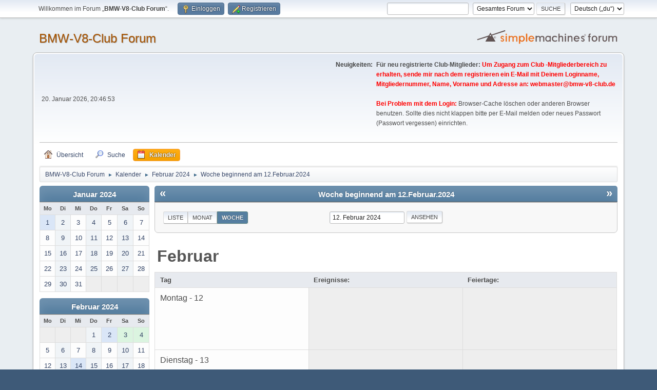

--- FILE ---
content_type: text/html; charset=UTF-8
request_url: https://forum1.bmw-v8-club.de/index.php?PHPSESSID=c2441256c60ef330988a356ea3307d55&action=calendar;viewweek;year=2024;month=2;day=12
body_size: 4822
content:
<!DOCTYPE html>
<html lang="de-DE">
<head>
	<meta charset="UTF-8">
	<link rel="stylesheet" href="https://forum1.bmw-v8-club.de/Themes/default/css/minified_ed096bbc3d3ba91bb77380d63a269dd2.css?smf216_1757275084">
	<style>
	img.avatar { max-width: 65px !important; max-height: 65px !important; }
	
	.postarea .bbc_img, .list_posts .bbc_img, .post .inner .bbc_img, form#reported_posts .bbc_img, #preview_body .bbc_img { max-width: min(100%,1024px); }
	
	.postarea .bbc_img, .list_posts .bbc_img, .post .inner .bbc_img, form#reported_posts .bbc_img, #preview_body .bbc_img { max-height: 960px; }
	
	</style>
	<script>
		var smf_theme_url = "https://forum1.bmw-v8-club.de/Themes/default";
		var smf_default_theme_url = "https://forum1.bmw-v8-club.de/Themes/default";
		var smf_images_url = "https://forum1.bmw-v8-club.de/Themes/default/images";
		var smf_smileys_url = "https://forum1.bmw-v8-club.de/Smileys";
		var smf_smiley_sets = "aaron";
		var smf_smiley_sets_default = "aaron";
		var smf_avatars_url = "https://forum1.bmw-v8-club.de/avatars";
		var smf_scripturl = "https://forum1.bmw-v8-club.de/index.php?PHPSESSID=c2441256c60ef330988a356ea3307d55&amp;";
		var smf_iso_case_folding = false;
		var smf_charset = "UTF-8";
		var smf_session_id = "3be95743dc6f14f2af1b752d304b9f2c";
		var smf_session_var = "fcfb2e38";
		var smf_member_id = 0;
		var ajax_notification_text = 'Lade...';
		var help_popup_heading_text = 'Alles zu kompliziert? Lass es mich erklären:';
		var banned_text = 'Gast, du bist aus diesem Forum verbannt!';
		var smf_txt_expand = 'Erweitern';
		var smf_txt_shrink = 'Verringern';
		var smf_collapseAlt = 'Verstecken';
		var smf_expandAlt = 'Zeige';
		var smf_quote_expand = false;
		var allow_xhjr_credentials = false;
	</script>
	<script src="https://ajax.googleapis.com/ajax/libs/jquery/3.6.3/jquery.min.js"></script>
	<script src="https://forum1.bmw-v8-club.de/Themes/default/scripts/jquery-ui.datepicker.min.js?smf216_1757275084" defer></script>
	<script src="https://forum1.bmw-v8-club.de/Themes/default/scripts/jquery.datepair.min.js?smf216_1757275084" defer></script>
	<script src="https://forum1.bmw-v8-club.de/Themes/default/scripts/minified_3080e597cb24618d73da84e15776f3dc.js?smf216_1757275084"></script>
	<script>
	var smf_you_sure ='Bist du sicher, dass du das tun möchtest?';
	</script>
	<title>Kalender - Woche beginnend am 12.Februar.2024</title>
	<meta name="viewport" content="width=device-width, initial-scale=1">
	<meta property="og:site_name" content="BMW-V8-Club Forum">
	<meta property="og:title" content="Kalender - Woche beginnend am 12.Februar.2024">
	<meta property="og:description" content="Kalender - Woche beginnend am 12.Februar.2024">
	<meta name="description" content="Kalender - Woche beginnend am 12.Februar.2024">
	<meta name="theme-color" content="#557EA0">
	<meta name="robots" content="noindex">
	<link rel="help" href="https://forum1.bmw-v8-club.de/index.php?PHPSESSID=c2441256c60ef330988a356ea3307d55&amp;action=help">
	<link rel="contents" href="https://forum1.bmw-v8-club.de/index.php?PHPSESSID=c2441256c60ef330988a356ea3307d55&amp;">
	<link rel="search" href="https://forum1.bmw-v8-club.de/index.php?PHPSESSID=c2441256c60ef330988a356ea3307d55&amp;action=search">
	<link rel="alternate" type="application/rss+xml" title="BMW-V8-Club Forum - RSS" href="https://forum1.bmw-v8-club.de/index.php?PHPSESSID=c2441256c60ef330988a356ea3307d55&amp;action=.xml;type=rss2">
	<link rel="alternate" type="application/atom+xml" title="BMW-V8-Club Forum - Atom" href="https://forum1.bmw-v8-club.de/index.php?PHPSESSID=c2441256c60ef330988a356ea3307d55&amp;action=.xml;type=atom">
</head>
<body id="chrome" class="action_calendar">
<div id="footerfix">
	<div id="top_section">
		<div class="inner_wrap">
			<ul class="floatleft" id="top_info">
				<li class="welcome">
					Willkommen im Forum „<strong>BMW-V8-Club Forum</strong>“.
				</li>
				<li class="button_login">
					<a href="https://forum1.bmw-v8-club.de/index.php?PHPSESSID=c2441256c60ef330988a356ea3307d55&amp;action=login" class="open" onclick="return reqOverlayDiv(this.href, 'Einloggen', 'login');">
						<span class="main_icons login"></span>
						<span class="textmenu">Einloggen</span>
					</a>
				</li>
				<li class="button_signup">
					<a href="https://forum1.bmw-v8-club.de/index.php?PHPSESSID=c2441256c60ef330988a356ea3307d55&amp;action=signup" class="open">
						<span class="main_icons regcenter"></span>
						<span class="textmenu">Registrieren</span>
					</a>
				</li>
			</ul>
			<form id="languages_form" method="get" class="floatright">
				<select id="language_select" name="language" onchange="this.form.submit()">
					<option value="english">English</option>
					<option value="german_informal" selected="selected">Deutsch („du“)</option>
				</select>
				<noscript>
					<input type="submit" value="Los">
				</noscript>
			</form>
			<form id="search_form" class="floatright" action="https://forum1.bmw-v8-club.de/index.php?PHPSESSID=c2441256c60ef330988a356ea3307d55&amp;action=search2" method="post" accept-charset="UTF-8">
				<input type="search" name="search" value="">&nbsp;
				<select name="search_selection">
					<option value="all" selected>Gesamtes Forum </option>
				</select>
				<input type="submit" name="search2" value="Suche" class="button">
				<input type="hidden" name="advanced" value="0">
			</form>
		</div><!-- .inner_wrap -->
	</div><!-- #top_section -->
	<div id="header">
		<h1 class="forumtitle">
			<a id="top" href="https://forum1.bmw-v8-club.de/index.php?PHPSESSID=c2441256c60ef330988a356ea3307d55&amp;">BMW-V8-Club Forum</a>
		</h1>
		<img id="smflogo" src="https://forum1.bmw-v8-club.de/Themes/default/images/smflogo.svg" alt="Simple Machines Forum" title="Simple Machines Forum">
	</div>
	<div id="wrapper">
		<div id="upper_section">
			<div id="inner_section">
				<div id="inner_wrap" class="hide_720">
					<div class="user">
						<time datetime="2026-01-20T19:46:53Z">20. Januar 2026, 20:46:53</time>
					</div>
					<div class="news">
						<h2>Neuigkeiten: </h2>
						<p><b>Für neu registrierte Club-Mitglieder: <span style="color: #FF0000;" class="bbc_color">Um Zugang zum Club -Mitgliederbereich zu erhalten, sende mir nach dem registrieren ein E-Mail mit Deinem Loginname, Mitgliedernummer, Name, Vorname und Adresse an: <a href="mailto:webmaster@bmw-v8-club.de" class="bbc_email">webmaster@bmw-v8-club.de</a></span></b><br><br><b><span style="color: #FF0000;" class="bbc_color">Bei Problem mit dem Login:</span></b> Browser-Cache löschen oder anderen Browser benutzen. Sollte dies nicht klappen bitte per E-Mail melden oder neues Passwort (Passwort vergessen) einrichten.<br><br></p>
					</div>
				</div>
				<a class="mobile_user_menu">
					<span class="menu_icon"></span>
					<span class="text_menu">Hauptmenü</span>
				</a>
				<div id="main_menu">
					<div id="mobile_user_menu" class="popup_container">
						<div class="popup_window description">
							<div class="popup_heading">Hauptmenü
								<a href="javascript:void(0);" class="main_icons hide_popup"></a>
							</div>
							
					<ul class="dropmenu menu_nav">
						<li class="button_home">
							<a href="https://forum1.bmw-v8-club.de/index.php?PHPSESSID=c2441256c60ef330988a356ea3307d55&amp;">
								<span class="main_icons home"></span><span class="textmenu">Übersicht</span>
							</a>
						</li>
						<li class="button_search">
							<a href="https://forum1.bmw-v8-club.de/index.php?PHPSESSID=c2441256c60ef330988a356ea3307d55&amp;action=search">
								<span class="main_icons search"></span><span class="textmenu">Suche</span>
							</a>
						</li>
						<li class="button_calendar">
							<a class="active" href="https://forum1.bmw-v8-club.de/index.php?PHPSESSID=c2441256c60ef330988a356ea3307d55&amp;action=calendar">
								<span class="main_icons calendar"></span><span class="textmenu">Kalender</span>
							</a>
						</li>
					</ul><!-- .menu_nav -->
						</div>
					</div>
				</div>
				<div class="navigate_section">
					<ul>
						<li>
							<a href="https://forum1.bmw-v8-club.de/index.php?PHPSESSID=c2441256c60ef330988a356ea3307d55&amp;"><span>BMW-V8-Club Forum</span></a>
						</li>
						<li>
							<span class="dividers"> &#9658; </span>
							<a href="https://forum1.bmw-v8-club.de/index.php?PHPSESSID=c2441256c60ef330988a356ea3307d55&amp;action=calendar"><span>Kalender</span></a>
						</li>
						<li>
							<span class="dividers"> &#9658; </span>
							<a href="https://forum1.bmw-v8-club.de/index.php?PHPSESSID=c2441256c60ef330988a356ea3307d55&amp;action=calendar;year=2024;month=2"><span>Februar 2024</span></a>
						</li>
						<li class="last">
							<span class="dividers"> &#9658; </span>
							<a href="https://forum1.bmw-v8-club.de/index.php?PHPSESSID=c2441256c60ef330988a356ea3307d55&amp;action=calendar;viewweek;year=2024;month=2;day=12"><span>Woche beginnend am 12.Februar.2024</span></a>
						</li>
					</ul>
				</div><!-- .navigate_section -->
			</div><!-- #inner_section -->
		</div><!-- #upper_section -->
		<div id="content_section">
			<div id="main_content_section">
		<div id="calendar">
			<div id="month_grid">
				
			<div class="cat_bar">
				<h3 class="catbg centertext largetext">
					<a href="https://forum1.bmw-v8-club.de/index.php?PHPSESSID=c2441256c60ef330988a356ea3307d55&amp;action=calendar;viewweek;year=2024;month=1;day=01">Januar 2024</a>
				</h3>
			</div><!-- .cat_bar -->
			<table class="calendar_table">
				<tr>
					<th class="days" scope="col">Mo</th>
					<th class="days" scope="col">Di</th>
					<th class="days" scope="col">Mi</th>
					<th class="days" scope="col">Do</th>
					<th class="days" scope="col">Fr</th>
					<th class="days" scope="col">Sa</th>
					<th class="days" scope="col">So</th>
				</tr>
				<tr class="days_wrapper">
					<td class="days windowbg holidays">
						<a href="https://forum1.bmw-v8-club.de/index.php?PHPSESSID=c2441256c60ef330988a356ea3307d55&amp;action=calendar;viewweek;year=2024;month=1;day=1"><span class="day_text">1</span></a>
					</td>
					<td class="days windowbg">
						<a href="https://forum1.bmw-v8-club.de/index.php?PHPSESSID=c2441256c60ef330988a356ea3307d55&amp;action=calendar;viewweek;year=2024;month=1;day=2"><span class="day_text">2</span></a>
					</td>
					<td class="days windowbg">
						<a href="https://forum1.bmw-v8-club.de/index.php?PHPSESSID=c2441256c60ef330988a356ea3307d55&amp;action=calendar;viewweek;year=2024;month=1;day=3"><span class="day_text">3</span></a>
					</td>
					<td class="days windowbg">
						<a href="https://forum1.bmw-v8-club.de/index.php?PHPSESSID=c2441256c60ef330988a356ea3307d55&amp;action=calendar;viewweek;year=2024;month=1;day=4"><span class="day_text">4</span></a>
					</td>
					<td class="days windowbg">
						<a href="https://forum1.bmw-v8-club.de/index.php?PHPSESSID=c2441256c60ef330988a356ea3307d55&amp;action=calendar;viewweek;year=2024;month=1;day=5"><span class="day_text">5</span></a>
					</td>
					<td class="days windowbg">
						<a href="https://forum1.bmw-v8-club.de/index.php?PHPSESSID=c2441256c60ef330988a356ea3307d55&amp;action=calendar;viewweek;year=2024;month=1;day=6"><span class="day_text">6</span></a>
					</td>
					<td class="days windowbg">
						<a href="https://forum1.bmw-v8-club.de/index.php?PHPSESSID=c2441256c60ef330988a356ea3307d55&amp;action=calendar;viewweek;year=2024;month=1;day=7"><span class="day_text">7</span></a>
					</td>
				</tr>
				<tr class="days_wrapper">
					<td class="days windowbg">
						<a href="https://forum1.bmw-v8-club.de/index.php?PHPSESSID=c2441256c60ef330988a356ea3307d55&amp;action=calendar;viewweek;year=2024;month=1;day=8"><span class="day_text">8</span></a>
					</td>
					<td class="days windowbg">
						<a href="https://forum1.bmw-v8-club.de/index.php?PHPSESSID=c2441256c60ef330988a356ea3307d55&amp;action=calendar;viewweek;year=2024;month=1;day=9"><span class="day_text">9</span></a>
					</td>
					<td class="days windowbg">
						<a href="https://forum1.bmw-v8-club.de/index.php?PHPSESSID=c2441256c60ef330988a356ea3307d55&amp;action=calendar;viewweek;year=2024;month=1;day=10"><span class="day_text">10</span></a>
					</td>
					<td class="days windowbg">
						<a href="https://forum1.bmw-v8-club.de/index.php?PHPSESSID=c2441256c60ef330988a356ea3307d55&amp;action=calendar;viewweek;year=2024;month=1;day=11"><span class="day_text">11</span></a>
					</td>
					<td class="days windowbg">
						<a href="https://forum1.bmw-v8-club.de/index.php?PHPSESSID=c2441256c60ef330988a356ea3307d55&amp;action=calendar;viewweek;year=2024;month=1;day=12"><span class="day_text">12</span></a>
					</td>
					<td class="days windowbg">
						<a href="https://forum1.bmw-v8-club.de/index.php?PHPSESSID=c2441256c60ef330988a356ea3307d55&amp;action=calendar;viewweek;year=2024;month=1;day=13"><span class="day_text">13</span></a>
					</td>
					<td class="days windowbg">
						<a href="https://forum1.bmw-v8-club.de/index.php?PHPSESSID=c2441256c60ef330988a356ea3307d55&amp;action=calendar;viewweek;year=2024;month=1;day=14"><span class="day_text">14</span></a>
					</td>
				</tr>
				<tr class="days_wrapper">
					<td class="days windowbg">
						<a href="https://forum1.bmw-v8-club.de/index.php?PHPSESSID=c2441256c60ef330988a356ea3307d55&amp;action=calendar;viewweek;year=2024;month=1;day=15"><span class="day_text">15</span></a>
					</td>
					<td class="days windowbg">
						<a href="https://forum1.bmw-v8-club.de/index.php?PHPSESSID=c2441256c60ef330988a356ea3307d55&amp;action=calendar;viewweek;year=2024;month=1;day=16"><span class="day_text">16</span></a>
					</td>
					<td class="days windowbg">
						<a href="https://forum1.bmw-v8-club.de/index.php?PHPSESSID=c2441256c60ef330988a356ea3307d55&amp;action=calendar;viewweek;year=2024;month=1;day=17"><span class="day_text">17</span></a>
					</td>
					<td class="days windowbg">
						<a href="https://forum1.bmw-v8-club.de/index.php?PHPSESSID=c2441256c60ef330988a356ea3307d55&amp;action=calendar;viewweek;year=2024;month=1;day=18"><span class="day_text">18</span></a>
					</td>
					<td class="days windowbg">
						<a href="https://forum1.bmw-v8-club.de/index.php?PHPSESSID=c2441256c60ef330988a356ea3307d55&amp;action=calendar;viewweek;year=2024;month=1;day=19"><span class="day_text">19</span></a>
					</td>
					<td class="days windowbg">
						<a href="https://forum1.bmw-v8-club.de/index.php?PHPSESSID=c2441256c60ef330988a356ea3307d55&amp;action=calendar;viewweek;year=2024;month=1;day=20"><span class="day_text">20</span></a>
					</td>
					<td class="days windowbg">
						<a href="https://forum1.bmw-v8-club.de/index.php?PHPSESSID=c2441256c60ef330988a356ea3307d55&amp;action=calendar;viewweek;year=2024;month=1;day=21"><span class="day_text">21</span></a>
					</td>
				</tr>
				<tr class="days_wrapper">
					<td class="days windowbg">
						<a href="https://forum1.bmw-v8-club.de/index.php?PHPSESSID=c2441256c60ef330988a356ea3307d55&amp;action=calendar;viewweek;year=2024;month=1;day=22"><span class="day_text">22</span></a>
					</td>
					<td class="days windowbg">
						<a href="https://forum1.bmw-v8-club.de/index.php?PHPSESSID=c2441256c60ef330988a356ea3307d55&amp;action=calendar;viewweek;year=2024;month=1;day=23"><span class="day_text">23</span></a>
					</td>
					<td class="days windowbg">
						<a href="https://forum1.bmw-v8-club.de/index.php?PHPSESSID=c2441256c60ef330988a356ea3307d55&amp;action=calendar;viewweek;year=2024;month=1;day=24"><span class="day_text">24</span></a>
					</td>
					<td class="days windowbg">
						<a href="https://forum1.bmw-v8-club.de/index.php?PHPSESSID=c2441256c60ef330988a356ea3307d55&amp;action=calendar;viewweek;year=2024;month=1;day=25"><span class="day_text">25</span></a>
					</td>
					<td class="days windowbg">
						<a href="https://forum1.bmw-v8-club.de/index.php?PHPSESSID=c2441256c60ef330988a356ea3307d55&amp;action=calendar;viewweek;year=2024;month=1;day=26"><span class="day_text">26</span></a>
					</td>
					<td class="days windowbg">
						<a href="https://forum1.bmw-v8-club.de/index.php?PHPSESSID=c2441256c60ef330988a356ea3307d55&amp;action=calendar;viewweek;year=2024;month=1;day=27"><span class="day_text">27</span></a>
					</td>
					<td class="days windowbg">
						<a href="https://forum1.bmw-v8-club.de/index.php?PHPSESSID=c2441256c60ef330988a356ea3307d55&amp;action=calendar;viewweek;year=2024;month=1;day=28"><span class="day_text">28</span></a>
					</td>
				</tr>
				<tr class="days_wrapper">
					<td class="days windowbg">
						<a href="https://forum1.bmw-v8-club.de/index.php?PHPSESSID=c2441256c60ef330988a356ea3307d55&amp;action=calendar;viewweek;year=2024;month=1;day=29"><span class="day_text">29</span></a>
					</td>
					<td class="days windowbg">
						<a href="https://forum1.bmw-v8-club.de/index.php?PHPSESSID=c2441256c60ef330988a356ea3307d55&amp;action=calendar;viewweek;year=2024;month=1;day=30"><span class="day_text">30</span></a>
					</td>
					<td class="days windowbg">
						<a href="https://forum1.bmw-v8-club.de/index.php?PHPSESSID=c2441256c60ef330988a356ea3307d55&amp;action=calendar;viewweek;year=2024;month=1;day=31"><span class="day_text">31</span></a>
					</td>
					<td class="days disabled">
					</td>
					<td class="days disabled">
					</td>
					<td class="days disabled">
					</td>
					<td class="days disabled">
					</td>
				</tr>
			</table>
				
			<div class="cat_bar">
				<h3 class="catbg centertext largetext">
					<a href="https://forum1.bmw-v8-club.de/index.php?PHPSESSID=c2441256c60ef330988a356ea3307d55&amp;action=calendar;viewweek;year=2024;month=2;day=12">Februar 2024</a>
				</h3>
			</div><!-- .cat_bar -->
			<table class="calendar_table">
				<tr>
					<th class="days" scope="col">Mo</th>
					<th class="days" scope="col">Di</th>
					<th class="days" scope="col">Mi</th>
					<th class="days" scope="col">Do</th>
					<th class="days" scope="col">Fr</th>
					<th class="days" scope="col">Sa</th>
					<th class="days" scope="col">So</th>
				</tr>
				<tr class="days_wrapper">
					<td class="days disabled">
					</td>
					<td class="days disabled">
					</td>
					<td class="days disabled">
					</td>
					<td class="days windowbg">
						<a href="https://forum1.bmw-v8-club.de/index.php?PHPSESSID=c2441256c60ef330988a356ea3307d55&amp;action=calendar;viewweek;year=2024;month=2;day=1"><span class="day_text">1</span></a>
					</td>
					<td class="days windowbg events holidays">
						<a href="https://forum1.bmw-v8-club.de/index.php?PHPSESSID=c2441256c60ef330988a356ea3307d55&amp;action=calendar;viewweek;year=2024;month=2;day=2"><span class="day_text">2</span></a>
					</td>
					<td class="days windowbg events">
						<a href="https://forum1.bmw-v8-club.de/index.php?PHPSESSID=c2441256c60ef330988a356ea3307d55&amp;action=calendar;viewweek;year=2024;month=2;day=3"><span class="day_text">3</span></a>
					</td>
					<td class="days windowbg events">
						<a href="https://forum1.bmw-v8-club.de/index.php?PHPSESSID=c2441256c60ef330988a356ea3307d55&amp;action=calendar;viewweek;year=2024;month=2;day=4"><span class="day_text">4</span></a>
					</td>
				</tr>
				<tr class="days_wrapper">
					<td class="days windowbg">
						<a href="https://forum1.bmw-v8-club.de/index.php?PHPSESSID=c2441256c60ef330988a356ea3307d55&amp;action=calendar;viewweek;year=2024;month=2;day=5"><span class="day_text">5</span></a>
					</td>
					<td class="days windowbg">
						<a href="https://forum1.bmw-v8-club.de/index.php?PHPSESSID=c2441256c60ef330988a356ea3307d55&amp;action=calendar;viewweek;year=2024;month=2;day=6"><span class="day_text">6</span></a>
					</td>
					<td class="days windowbg">
						<a href="https://forum1.bmw-v8-club.de/index.php?PHPSESSID=c2441256c60ef330988a356ea3307d55&amp;action=calendar;viewweek;year=2024;month=2;day=7"><span class="day_text">7</span></a>
					</td>
					<td class="days windowbg">
						<a href="https://forum1.bmw-v8-club.de/index.php?PHPSESSID=c2441256c60ef330988a356ea3307d55&amp;action=calendar;viewweek;year=2024;month=2;day=8"><span class="day_text">8</span></a>
					</td>
					<td class="days windowbg">
						<a href="https://forum1.bmw-v8-club.de/index.php?PHPSESSID=c2441256c60ef330988a356ea3307d55&amp;action=calendar;viewweek;year=2024;month=2;day=9"><span class="day_text">9</span></a>
					</td>
					<td class="days windowbg">
						<a href="https://forum1.bmw-v8-club.de/index.php?PHPSESSID=c2441256c60ef330988a356ea3307d55&amp;action=calendar;viewweek;year=2024;month=2;day=10"><span class="day_text">10</span></a>
					</td>
					<td class="days windowbg">
						<a href="https://forum1.bmw-v8-club.de/index.php?PHPSESSID=c2441256c60ef330988a356ea3307d55&amp;action=calendar;viewweek;year=2024;month=2;day=11"><span class="day_text">11</span></a>
					</td>
				</tr>
				<tr class="days_wrapper">
					<td class="days windowbg">
						<a href="https://forum1.bmw-v8-club.de/index.php?PHPSESSID=c2441256c60ef330988a356ea3307d55&amp;action=calendar;viewweek;year=2024;month=2;day=12"><span class="day_text">12</span></a>
					</td>
					<td class="days windowbg">
						<a href="https://forum1.bmw-v8-club.de/index.php?PHPSESSID=c2441256c60ef330988a356ea3307d55&amp;action=calendar;viewweek;year=2024;month=2;day=13"><span class="day_text">13</span></a>
					</td>
					<td class="days windowbg holidays">
						<a href="https://forum1.bmw-v8-club.de/index.php?PHPSESSID=c2441256c60ef330988a356ea3307d55&amp;action=calendar;viewweek;year=2024;month=2;day=14"><span class="day_text">14</span></a>
					</td>
					<td class="days windowbg">
						<a href="https://forum1.bmw-v8-club.de/index.php?PHPSESSID=c2441256c60ef330988a356ea3307d55&amp;action=calendar;viewweek;year=2024;month=2;day=15"><span class="day_text">15</span></a>
					</td>
					<td class="days windowbg">
						<a href="https://forum1.bmw-v8-club.de/index.php?PHPSESSID=c2441256c60ef330988a356ea3307d55&amp;action=calendar;viewweek;year=2024;month=2;day=16"><span class="day_text">16</span></a>
					</td>
					<td class="days windowbg">
						<a href="https://forum1.bmw-v8-club.de/index.php?PHPSESSID=c2441256c60ef330988a356ea3307d55&amp;action=calendar;viewweek;year=2024;month=2;day=17"><span class="day_text">17</span></a>
					</td>
					<td class="days windowbg">
						<a href="https://forum1.bmw-v8-club.de/index.php?PHPSESSID=c2441256c60ef330988a356ea3307d55&amp;action=calendar;viewweek;year=2024;month=2;day=18"><span class="day_text">18</span></a>
					</td>
				</tr>
				<tr class="days_wrapper">
					<td class="days windowbg">
						<a href="https://forum1.bmw-v8-club.de/index.php?PHPSESSID=c2441256c60ef330988a356ea3307d55&amp;action=calendar;viewweek;year=2024;month=2;day=19"><span class="day_text">19</span></a>
					</td>
					<td class="days windowbg">
						<a href="https://forum1.bmw-v8-club.de/index.php?PHPSESSID=c2441256c60ef330988a356ea3307d55&amp;action=calendar;viewweek;year=2024;month=2;day=20"><span class="day_text">20</span></a>
					</td>
					<td class="days windowbg">
						<a href="https://forum1.bmw-v8-club.de/index.php?PHPSESSID=c2441256c60ef330988a356ea3307d55&amp;action=calendar;viewweek;year=2024;month=2;day=21"><span class="day_text">21</span></a>
					</td>
					<td class="days windowbg">
						<a href="https://forum1.bmw-v8-club.de/index.php?PHPSESSID=c2441256c60ef330988a356ea3307d55&amp;action=calendar;viewweek;year=2024;month=2;day=22"><span class="day_text">22</span></a>
					</td>
					<td class="days windowbg">
						<a href="https://forum1.bmw-v8-club.de/index.php?PHPSESSID=c2441256c60ef330988a356ea3307d55&amp;action=calendar;viewweek;year=2024;month=2;day=23"><span class="day_text">23</span></a>
					</td>
					<td class="days windowbg">
						<a href="https://forum1.bmw-v8-club.de/index.php?PHPSESSID=c2441256c60ef330988a356ea3307d55&amp;action=calendar;viewweek;year=2024;month=2;day=24"><span class="day_text">24</span></a>
					</td>
					<td class="days windowbg">
						<a href="https://forum1.bmw-v8-club.de/index.php?PHPSESSID=c2441256c60ef330988a356ea3307d55&amp;action=calendar;viewweek;year=2024;month=2;day=25"><span class="day_text">25</span></a>
					</td>
				</tr>
				<tr class="days_wrapper">
					<td class="days windowbg">
						<a href="https://forum1.bmw-v8-club.de/index.php?PHPSESSID=c2441256c60ef330988a356ea3307d55&amp;action=calendar;viewweek;year=2024;month=2;day=26"><span class="day_text">26</span></a>
					</td>
					<td class="days windowbg">
						<a href="https://forum1.bmw-v8-club.de/index.php?PHPSESSID=c2441256c60ef330988a356ea3307d55&amp;action=calendar;viewweek;year=2024;month=2;day=27"><span class="day_text">27</span></a>
					</td>
					<td class="days windowbg">
						<a href="https://forum1.bmw-v8-club.de/index.php?PHPSESSID=c2441256c60ef330988a356ea3307d55&amp;action=calendar;viewweek;year=2024;month=2;day=28"><span class="day_text">28</span></a>
					</td>
					<td class="days windowbg">
						<a href="https://forum1.bmw-v8-club.de/index.php?PHPSESSID=c2441256c60ef330988a356ea3307d55&amp;action=calendar;viewweek;year=2024;month=2;day=29"><span class="day_text">29</span></a>
					</td>
					<td class="days disabled">
					</td>
					<td class="days disabled">
					</td>
					<td class="days disabled">
					</td>
				</tr>
			</table>
				
			<div class="cat_bar">
				<h3 class="catbg centertext largetext">
					<a href="https://forum1.bmw-v8-club.de/index.php?PHPSESSID=c2441256c60ef330988a356ea3307d55&amp;action=calendar;viewweek;year=2024;month=3;day=01">März 2024</a>
				</h3>
			</div><!-- .cat_bar -->
			<table class="calendar_table">
				<tr>
					<th class="days" scope="col">Mo</th>
					<th class="days" scope="col">Di</th>
					<th class="days" scope="col">Mi</th>
					<th class="days" scope="col">Do</th>
					<th class="days" scope="col">Fr</th>
					<th class="days" scope="col">Sa</th>
					<th class="days" scope="col">So</th>
				</tr>
				<tr class="days_wrapper">
					<td class="days disabled">
					</td>
					<td class="days disabled">
					</td>
					<td class="days disabled">
					</td>
					<td class="days disabled">
					</td>
					<td class="days windowbg">
						<a href="https://forum1.bmw-v8-club.de/index.php?PHPSESSID=c2441256c60ef330988a356ea3307d55&amp;action=calendar;viewweek;year=2024;month=3;day=1"><span class="day_text">1</span></a>
					</td>
					<td class="days windowbg">
						<a href="https://forum1.bmw-v8-club.de/index.php?PHPSESSID=c2441256c60ef330988a356ea3307d55&amp;action=calendar;viewweek;year=2024;month=3;day=2"><span class="day_text">2</span></a>
					</td>
					<td class="days windowbg">
						<a href="https://forum1.bmw-v8-club.de/index.php?PHPSESSID=c2441256c60ef330988a356ea3307d55&amp;action=calendar;viewweek;year=2024;month=3;day=3"><span class="day_text">3</span></a>
					</td>
				</tr>
				<tr class="days_wrapper">
					<td class="days windowbg">
						<a href="https://forum1.bmw-v8-club.de/index.php?PHPSESSID=c2441256c60ef330988a356ea3307d55&amp;action=calendar;viewweek;year=2024;month=3;day=4"><span class="day_text">4</span></a>
					</td>
					<td class="days windowbg">
						<a href="https://forum1.bmw-v8-club.de/index.php?PHPSESSID=c2441256c60ef330988a356ea3307d55&amp;action=calendar;viewweek;year=2024;month=3;day=5"><span class="day_text">5</span></a>
					</td>
					<td class="days windowbg">
						<a href="https://forum1.bmw-v8-club.de/index.php?PHPSESSID=c2441256c60ef330988a356ea3307d55&amp;action=calendar;viewweek;year=2024;month=3;day=6"><span class="day_text">6</span></a>
					</td>
					<td class="days windowbg">
						<a href="https://forum1.bmw-v8-club.de/index.php?PHPSESSID=c2441256c60ef330988a356ea3307d55&amp;action=calendar;viewweek;year=2024;month=3;day=7"><span class="day_text">7</span></a>
					</td>
					<td class="days windowbg">
						<a href="https://forum1.bmw-v8-club.de/index.php?PHPSESSID=c2441256c60ef330988a356ea3307d55&amp;action=calendar;viewweek;year=2024;month=3;day=8"><span class="day_text">8</span></a>
					</td>
					<td class="days windowbg">
						<a href="https://forum1.bmw-v8-club.de/index.php?PHPSESSID=c2441256c60ef330988a356ea3307d55&amp;action=calendar;viewweek;year=2024;month=3;day=9"><span class="day_text">9</span></a>
					</td>
					<td class="days windowbg">
						<a href="https://forum1.bmw-v8-club.de/index.php?PHPSESSID=c2441256c60ef330988a356ea3307d55&amp;action=calendar;viewweek;year=2024;month=3;day=10"><span class="day_text">10</span></a>
					</td>
				</tr>
				<tr class="days_wrapper">
					<td class="days windowbg">
						<a href="https://forum1.bmw-v8-club.de/index.php?PHPSESSID=c2441256c60ef330988a356ea3307d55&amp;action=calendar;viewweek;year=2024;month=3;day=11"><span class="day_text">11</span></a>
					</td>
					<td class="days windowbg">
						<a href="https://forum1.bmw-v8-club.de/index.php?PHPSESSID=c2441256c60ef330988a356ea3307d55&amp;action=calendar;viewweek;year=2024;month=3;day=12"><span class="day_text">12</span></a>
					</td>
					<td class="days windowbg">
						<a href="https://forum1.bmw-v8-club.de/index.php?PHPSESSID=c2441256c60ef330988a356ea3307d55&amp;action=calendar;viewweek;year=2024;month=3;day=13"><span class="day_text">13</span></a>
					</td>
					<td class="days windowbg">
						<a href="https://forum1.bmw-v8-club.de/index.php?PHPSESSID=c2441256c60ef330988a356ea3307d55&amp;action=calendar;viewweek;year=2024;month=3;day=14"><span class="day_text">14</span></a>
					</td>
					<td class="days windowbg">
						<a href="https://forum1.bmw-v8-club.de/index.php?PHPSESSID=c2441256c60ef330988a356ea3307d55&amp;action=calendar;viewweek;year=2024;month=3;day=15"><span class="day_text">15</span></a>
					</td>
					<td class="days windowbg">
						<a href="https://forum1.bmw-v8-club.de/index.php?PHPSESSID=c2441256c60ef330988a356ea3307d55&amp;action=calendar;viewweek;year=2024;month=3;day=16"><span class="day_text">16</span></a>
					</td>
					<td class="days windowbg holidays">
						<a href="https://forum1.bmw-v8-club.de/index.php?PHPSESSID=c2441256c60ef330988a356ea3307d55&amp;action=calendar;viewweek;year=2024;month=3;day=17"><span class="day_text">17</span></a>
					</td>
				</tr>
				<tr class="days_wrapper">
					<td class="days windowbg">
						<a href="https://forum1.bmw-v8-club.de/index.php?PHPSESSID=c2441256c60ef330988a356ea3307d55&amp;action=calendar;viewweek;year=2024;month=3;day=18"><span class="day_text">18</span></a>
					</td>
					<td class="days windowbg">
						<a href="https://forum1.bmw-v8-club.de/index.php?PHPSESSID=c2441256c60ef330988a356ea3307d55&amp;action=calendar;viewweek;year=2024;month=3;day=19"><span class="day_text">19</span></a>
					</td>
					<td class="days windowbg holidays">
						<a href="https://forum1.bmw-v8-club.de/index.php?PHPSESSID=c2441256c60ef330988a356ea3307d55&amp;action=calendar;viewweek;year=2024;month=3;day=20"><span class="day_text">20</span></a>
					</td>
					<td class="days windowbg">
						<a href="https://forum1.bmw-v8-club.de/index.php?PHPSESSID=c2441256c60ef330988a356ea3307d55&amp;action=calendar;viewweek;year=2024;month=3;day=21"><span class="day_text">21</span></a>
					</td>
					<td class="days windowbg">
						<a href="https://forum1.bmw-v8-club.de/index.php?PHPSESSID=c2441256c60ef330988a356ea3307d55&amp;action=calendar;viewweek;year=2024;month=3;day=22"><span class="day_text">22</span></a>
					</td>
					<td class="days windowbg">
						<a href="https://forum1.bmw-v8-club.de/index.php?PHPSESSID=c2441256c60ef330988a356ea3307d55&amp;action=calendar;viewweek;year=2024;month=3;day=23"><span class="day_text">23</span></a>
					</td>
					<td class="days windowbg">
						<a href="https://forum1.bmw-v8-club.de/index.php?PHPSESSID=c2441256c60ef330988a356ea3307d55&amp;action=calendar;viewweek;year=2024;month=3;day=24"><span class="day_text">24</span></a>
					</td>
				</tr>
				<tr class="days_wrapper">
					<td class="days windowbg">
						<a href="https://forum1.bmw-v8-club.de/index.php?PHPSESSID=c2441256c60ef330988a356ea3307d55&amp;action=calendar;viewweek;year=2024;month=3;day=25"><span class="day_text">25</span></a>
					</td>
					<td class="days windowbg">
						<a href="https://forum1.bmw-v8-club.de/index.php?PHPSESSID=c2441256c60ef330988a356ea3307d55&amp;action=calendar;viewweek;year=2024;month=3;day=26"><span class="day_text">26</span></a>
					</td>
					<td class="days windowbg">
						<a href="https://forum1.bmw-v8-club.de/index.php?PHPSESSID=c2441256c60ef330988a356ea3307d55&amp;action=calendar;viewweek;year=2024;month=3;day=27"><span class="day_text">27</span></a>
					</td>
					<td class="days windowbg">
						<a href="https://forum1.bmw-v8-club.de/index.php?PHPSESSID=c2441256c60ef330988a356ea3307d55&amp;action=calendar;viewweek;year=2024;month=3;day=28"><span class="day_text">28</span></a>
					</td>
					<td class="days windowbg">
						<a href="https://forum1.bmw-v8-club.de/index.php?PHPSESSID=c2441256c60ef330988a356ea3307d55&amp;action=calendar;viewweek;year=2024;month=3;day=29"><span class="day_text">29</span></a>
					</td>
					<td class="days windowbg">
						<a href="https://forum1.bmw-v8-club.de/index.php?PHPSESSID=c2441256c60ef330988a356ea3307d55&amp;action=calendar;viewweek;year=2024;month=3;day=30"><span class="day_text">30</span></a>
					</td>
					<td class="days windowbg">
						<a href="https://forum1.bmw-v8-club.de/index.php?PHPSESSID=c2441256c60ef330988a356ea3307d55&amp;action=calendar;viewweek;year=2024;month=3;day=31"><span class="day_text">31</span></a>
					</td>
				</tr>
			</table>
			</div>
			<div id="main_grid">
				
				<div class="cat_bar">
					<h3 class="catbg centertext largetext">
						<span class="floatleft">
							<a href="https://forum1.bmw-v8-club.de/index.php?PHPSESSID=c2441256c60ef330988a356ea3307d55&amp;action=calendar;viewweek;year=2024;month=2;day=05">&#171;</a>
						</span>
						<span class="floatright">
							<a href="https://forum1.bmw-v8-club.de/index.php?PHPSESSID=c2441256c60ef330988a356ea3307d55&amp;action=calendar;viewweek;year=2024;month=2;day=19">&#187;</a>
						</span>Woche beginnend am 12.Februar.2024
					</h3>
				</div><!-- .cat_bar -->
		<div class="calendar_top roundframe noup">
			<div id="calendar_viewselector" class="buttonrow floatleft">
				<a href="https://forum1.bmw-v8-club.de/index.php?PHPSESSID=c2441256c60ef330988a356ea3307d55&amp;action=calendar;viewlist;year=2024;month=2;day=12" class="button">Liste</a>
				<a href="https://forum1.bmw-v8-club.de/index.php?PHPSESSID=c2441256c60ef330988a356ea3307d55&amp;action=calendar;viewmonth;year=2024;month=2;day=12" class="button">Monat</a>
				<a href="https://forum1.bmw-v8-club.de/index.php?PHPSESSID=c2441256c60ef330988a356ea3307d55&amp;action=calendar;viewweek;year=2024;month=2;day=12" class="button active">Woche</a>
			</div>
			
			<form action="https://forum1.bmw-v8-club.de/index.php?PHPSESSID=c2441256c60ef330988a356ea3307d55&amp;action=calendar;viewweek" id="calendar_navigation" method="post" accept-charset="UTF-8">
				<input type="text" name="start_date" id="start_date" value="12. Februar 2024" tabindex="1" class="date_input start" data-type="date">
				<input type="submit" class="button" style="float:none" id="view_button" value="Ansehen">
			</form>
		</div><!-- .calendar_top -->
				<div class="week_month_title">
					<a href="https://forum1.bmw-v8-club.de/index.php?PHPSESSID=c2441256c60ef330988a356ea3307d55&amp;action=calendar;month=2">
						Februar
					</a>
				</div>
				<table class="table_grid calendar_week">
					<tr>
						<th class="days" scope="col">Tag</th>
						<th class="days" scope="col">Ereignisse:</th>
						<th class="days" scope="col">Feiertage:</th>
					</tr>
					<tr class="days_wrapper">
						<td class="days windowbg act_day">Montag - 12
						</td>
						<td class="days windowbg disabled event_col" data-css-prefix="Ereignisse: Kein">
							</td>
						<td class="days windowbg disabled holiday_col" data-css-prefix="Feiertage: ">
							</td>
					</tr>
					<tr class="days_wrapper">
						<td class="days windowbg act_day">Dienstag - 13
						</td>
						<td class="days windowbg disabled event_col" data-css-prefix="Ereignisse: Kein">
							</td>
						<td class="days windowbg disabled holiday_col" data-css-prefix="Feiertage: ">
							</td>
					</tr>
					<tr class="days_wrapper">
						<td class="days windowbg act_day">Mittwoch - 14
						</td>
						<td class="days windowbg disabled event_col" data-css-prefix="Ereignisse: Kein">
							</td>
						<td class="days windowbg holidays holiday_col" data-css-prefix="Feiertage: ">Valentine's Day
							</td>
					</tr>
					<tr class="days_wrapper">
						<td class="days windowbg act_day">Donnerstag - 15
						</td>
						<td class="days windowbg disabled event_col" data-css-prefix="Ereignisse: Kein">
							</td>
						<td class="days windowbg disabled holiday_col" data-css-prefix="Feiertage: ">
							</td>
					</tr>
					<tr class="days_wrapper">
						<td class="days windowbg act_day">Freitag - 16
						</td>
						<td class="days windowbg disabled event_col" data-css-prefix="Ereignisse: Kein">
							</td>
						<td class="days windowbg disabled holiday_col" data-css-prefix="Feiertage: ">
							</td>
					</tr>
					<tr class="days_wrapper">
						<td class="days windowbg act_day">Samstag - 17
						</td>
						<td class="days windowbg disabled event_col" data-css-prefix="Ereignisse: Kein">
							</td>
						<td class="days windowbg disabled holiday_col" data-css-prefix="Feiertage: ">
							</td>
					</tr>
					<tr class="days_wrapper">
						<td class="days windowbg act_day">Sonntag - 18
						</td>
						<td class="days windowbg disabled event_col" data-css-prefix="Ereignisse: Kein">
							</td>
						<td class="days windowbg disabled holiday_col" data-css-prefix="Feiertage: ">
							</td>
					</tr>
				</table>
			</div>
		</div><!-- #calendar -->
			</div><!-- #main_content_section -->
		</div><!-- #content_section -->
	</div><!-- #wrapper -->
</div><!-- #footerfix -->
	<div id="footer">
		<div class="inner_wrap">
		<ul>
			<li class="floatright"><a href="https://forum1.bmw-v8-club.de/index.php?PHPSESSID=c2441256c60ef330988a356ea3307d55&amp;action=help">Hilfe</a> | <a href="https://forum1.bmw-v8-club.de/index.php?PHPSESSID=c2441256c60ef330988a356ea3307d55&amp;action=agreement">Nutzungsbedingungen und Regeln</a> | <a href="#top_section">Nach oben &#9650;</a></li>
			<li class="copyright"><a href="https://forum1.bmw-v8-club.de/index.php?PHPSESSID=c2441256c60ef330988a356ea3307d55&amp;action=credits" title="Lizenz" target="_blank" rel="noopener">SMF 2.1.6 &copy; 2025</a>, <a href="https://www.simplemachines.org" title="Simple Machines" target="_blank" rel="noopener">Simple Machines</a></li>
		</ul>
		<p>Seite erstellt in 0.165 Sekunden mit 18 Abfragen.</p>
		</div>
	</div><!-- #footer -->
<script>
window.addEventListener("DOMContentLoaded", function() {
	function triggerCron()
	{
		$.get('https://forum1.bmw-v8-club.de' + "/cron.php?ts=1768938405");
	}
	window.setTimeout(triggerCron, 1);
	$("#calendar_navigation .date_input").datepicker({
		dateFormat: "dd. MM yy",
		autoSize: true,
		isRTL: false,
		constrainInput: true,
		showAnim: "",
		showButtonPanel: false,
		yearRange: "2007:2030",
		hideIfNoPrevNext: true,
		monthNames: ["Januar", "Februar", "März", "April", "Mai", "Juni", "Juli", "August", "September", "Oktober", "November", "Dezember"],
		monthNamesShort: ["Jan", "Feb", "Mär", "Apr", "Mai", "Jun", "Jul", "Aug", "Sep", "Okt", "Nov", "Dez"],
		dayNames: ["Sonntag", "Montag", "Dienstag", "Mittwoch", "Donnerstag", "Freitag", "Samstag"],
		dayNamesShort: ["So", "Mo", "Di", "Mi", "Do", "Fr", "Sa"],
		dayNamesMin: ["So", "Mo", "Di", "Mi", "Do", "Fr", "Sa"],
		prevText: "Vorheriger Monat",
		nextText: "Nächster Monat",
		firstDay: 1,
	});
	$("#calendar_navigation").datepair({
		dateClass: "date_input",
		parseDate: function (el) {
			var val = $(el).datepicker("getDate");
			if (!val) {
				return null;
			}
			var utc = new Date(val);
			return utc && new Date(utc.getTime() + (utc.getTimezoneOffset() * 60000));
		},
		updateDate: function (el, v) {
			$(el).datepicker("setDate", new Date(v.getTime() - (v.getTimezoneOffset() * 60000)));
		},
		parseTime: function(input){},
		updateTime: function(input, dateObj){},
		setMinTime: function(input, dateObj){},
	});
});
</script>
</body>
</html>